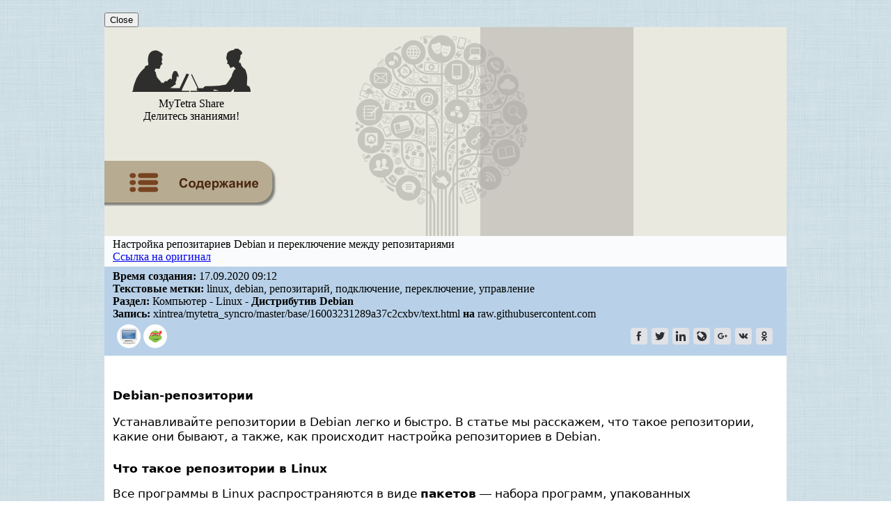

--- FILE ---
content_type: text/html; charset=UTF-8
request_url: https://webhamster.ru/mytetrashare/index/mtb0/1600323128w49rwx6b3e
body_size: 14802
content:
<!DOCTYPE html PUBLIC "-//W3C//DTD XHTML 1.0 Strict//EN" "http://www.w3.org/TR/xhtml1/DTD/xhtml1-strict.dtd">
<html>

<head>
<meta http-equiv="Content-Type" content="text/html; charset=utf-8" />
<meta http-equiv="pragma" content="no-cache" />
<meta http-equiv="cache-control" content="no-cache" />

<meta name='yandex-verification' content='791ca0c490de4ea4' />

<meta name="Keywords" content="linux,  debian,  репозитарий,  подключение,  переключение,  управление, Компьютер, Linux, Дистрибутив Debian"/>

<meta name="Description" content="Запись в разделе: Компьютер - Linux - Дистрибутив Debian. Тема: Настройка репозитариев Debian и переключение между репозитариями"/>

<link rel="icon" href="/favicon.svg">
<link rel="stylesheet" type="text/css" href="/css/mytetrashare.css"/>

<title>Настройка репозитариев Debian и переключение между репозитариями</title>

<!-- Google anl -->
<script type="text/javascript">
  var _gaq = _gaq || [];
  _gaq.push(['_setAccount', 'UA-18583535-1']);
  _gaq.push(['_trackPageview']);
  (function() {
    var ga = document.createElement('script'); ga.type = 'text/javascript'; ga.async = true;
    ga.src = ('https:' == document.location.protocol ? 'https://ssl' : 'http://www') + '.google-analytics.com/ga.js';
    var s = document.getElementsByTagName('script')[0]; s.parentNode.insertBefore(ga, s);
  })();
</script>

<!-- Google anl v.4 - Google tag (gtag.js) -->
<script async src="https://www.googletagmanager.com/gtag/js?id=G-JXQ9LHDP9W"></script>
<script>
  window.dataLayer = window.dataLayer || [];
  function gtag(){dataLayer.push(arguments);}
  gtag('js', new Date());

  gtag('config', 'G-JXQ9LHDP9W');
</script>

<!-- Добавлено 04.07.2024 так как при переезде на GA4 не собирается статистика -->
<!-- Google tag (gtag.js) -->
<script async src="https://www.googletagmanager.com/gtag/js?id=UA-18583535-1"></script>
<script>
  window.dataLayer = window.dataLayer || [];
  function gtag(){dataLayer.push(arguments);}
  gtag('js', new Date());

  gtag('config', 'UA-18583535-1');
</script>
<!-- РТБ Сцаппе основной код -->
<script async="async"
        src="//cdn-rtb.sape.ru/rtb-b/js/482/2/117482.js"
        type="text/javascript">
</script>

<script type="text/javascript">
/*
	Developed by Robert Nyman, http://www.robertnyman.com
	Code/licensing: http://code.google.com/p/getelementsbyclassname/
*/	
var getElementsByClassName = function (className, tag, elm){
	if (document.getElementsByClassName) {
		getElementsByClassName = function (className, tag, elm) {
			elm = elm || document;
			var elements = elm.getElementsByClassName(className),
				nodeName = (tag)? new RegExp("\\b" + tag + "\\b", "i") : null,
				returnElements = [],
				current;
			for(var i=0, il=elements.length; i<il; i+=1){
				current = elements[i];
				if(!nodeName || nodeName.test(current.nodeName)) {
					returnElements.push(current);
				}
			}
			return returnElements;
		};
	}
	else if (document.evaluate) {
		getElementsByClassName = function (className, tag, elm) {
			tag = tag || "*";
			elm = elm || document;
			var classes = className.split(" "),
				classesToCheck = "",
				xhtmlNamespace = "http://www.w3.org/1999/xhtml",
				namespaceResolver = (document.documentElement.namespaceURI === xhtmlNamespace)? xhtmlNamespace : null,
				returnElements = [],
				elements,
				node;
			for(var j=0, jl=classes.length; j<jl; j+=1){
				classesToCheck += "[contains(concat(' ', @class, ' '), ' " + classes[j] + " ')]";
			}
			try	{
				elements = document.evaluate(".//" + tag + classesToCheck, elm, namespaceResolver, 0, null);
			}
			catch (e) {
				elements = document.evaluate(".//" + tag + classesToCheck, elm, null, 0, null);
			}
			while ((node = elements.iterateNext())) {
				returnElements.push(node);
			}
			return returnElements;
		};
	}
	else {
		getElementsByClassName = function (className, tag, elm) {
			tag = tag || "*";
			elm = elm || document;
			var classes = className.split(" "),
				classesToCheck = [],
				elements = (tag === "*" && elm.all)? elm.all : elm.getElementsByTagName(tag),
				current,
				returnElements = [],
				match;
			for(var k=0, kl=classes.length; k<kl; k+=1){
				classesToCheck.push(new RegExp("(^|\\s)" + classes[k] + "(\\s|$)"));
			}
			for(var l=0, ll=elements.length; l<ll; l+=1){
				current = elements[l];
				match = false;
				for(var m=0, ml=classesToCheck.length; m<ml; m+=1){
					match = classesToCheck[m].test(current.className);
					if (!match) {
						break;
					}
				}
				if (match) {
					returnElements.push(current);
				}
			}
			return returnElements;
		};
	}
	return getElementsByClassName(className, tag, elm);
};


function replaceElementByHtml(ele, html){
    var newEle=ele.cloneNode(false);
    newEle.innerHTML=html;
    ele.parentNode.insertBefore(newEle, ele);
    ele.parentNode.removeChild(ele);
}

function decodeData(data)
{
  var key="MyTetraShare";
  
  data=window.atob(data);
  // alert("Data: "+data);
  
  var keySize=key.length;
  var dataSize=data.length;
  
  var output="";
  for(i=0; i<dataSize; i++)
    output+=String.fromCharCode( data.charCodeAt(i)^key.charCodeAt(i%keySize) );

  return output;
}


// Замена span-тега со ссылками на a-тег с атрибутом nofollow для контента записи
/*
function replaceHyperLink() 
{
  var elements=getElementsByClassName("hlight", "span", document.getElementById("recordContent"));

  for(var i=0; i<elements.length; i++)
  {
    var hlink=decodeData(elements[i].getAttribute("data"));
    // alert("Перелинковка страниц MyTetra: " +hlink); // Fake

    var innerText = elements[i].innerHTML;

    // Для ZeroClipboard
    // replaceElementByHtml(elements[i], '<a href="'+hlink+'">'+innerText+'</a>&nbsp;<span class="hlinkcopy" data-clipboard-text="'+hlink+'"><img src="//webhamster.ru/db/misc/mytetra_share/copy.png" alt="Copy URL" title="Copy URL" style="border: none;"/></span>');
    replaceElementByHtml(elements[i], '<a href="'+hlink+'" rel="nofollow">'+innerText+'</a>');
  }

  // Инициализация ZeroClipboard
  // ZeroClipboard.config( { swfPath: "//webhamster.ru/js/zeroclipboard/ZeroClipboard.swf" } );
  // var client = new ZeroClipboard( getElementsByClassName("hlinkcopy", "span", document.getElementById("recordContent")) ); 
}
*/


function replaceHyperLink() 
{
  var elements=getElementsByClassName("hlight", "span", document.getElementById("recordContent"));
  const popover = document.getElementById("popoverWindow");
  const popoverContent = document.getElementById("popoverContent");
  const closePopoverButton = document.getElementById("closePopover");

  const isMobile = /iPhone|iPad|iPod|Android/i.test(navigator.userAgent);

  // Встроенная функция включения окошка с URL
  function showPopover(element, x, y)
  {
    x = parseInt(x);
    y = parseInt(y);

    // Извлекаем значение атрибута 'data'
    const url = decodeData( element.getAttribute("data") );

    // Устанавливаем текст всплывающего окна
    popoverContent.innerHTML = '<a href="'+url+'" target="_blank" rel="noopener">'+url+'</a>'; // Было textContent

    // Перемещаемый блок
    popover.style.display = "block";

    // Показываем всплывающее окно рядом с местом клика/касания
    if (!isMobile)
    {
      // Для декстопа
      popover.style.left = x + "px";
      popover.style.top = y + "px";
    }
    else
    {
      // Используем transform для перемещения popover
      popover.style.transform = `translate(${x}px, ${y}px)`;
    }
  }

  // Проходимся по всем найденным элементам
  elements.forEach(function(element) {

    if (!isMobile) 
    {
      // На элемент навешивается функция обработки клика по этому элементу
      element.addEventListener("click", function(event)
      {
        let x = event.pageX;
        let y = event.pageY;
        showPopover(element, x, y);
      });
    }
    else
    {
      element.addEventListener("touchstart", function(event) 
      {
        if (event.touches.length > 0) 
        {
          touchHandled = true; // Устанавливаем флаг для предотвращения обработки click
          const touch = event.touches[0];

          // Смещение, чтобы область всплывающего окна не появилсь рядом с точкой нажатия
          // то есть чтобы сразу не возникло событие клика по тексту всплывающего окна
          shiftX = 0;
          shiftY = 95;

          showPopover(element, touch.pageX+shiftX, touch.pageY+shiftY);
        }
      });
    }

    // Обработчик события для кнопки "Close"
    closePopoverButton.addEventListener("click", function() {
        popover.style.display = "none";
    });

    // При клике на всплывающий URL всплывающее окошко должно закрываться
    popoverContent.addEventListener("click", function() {
        popover.style.display = "none";
    });


/*
    // Закрытие всплывающего окна при клике в любом месте основного документа
    // Не работает, так как клик на document перекрывает клик на element,
    // и вышнаписанный код просто не срабатвает, если добавить
    // данный код
    document.addEventListener("click", function(event) {
      alert("Click at document");
      if (!event.target.classList.contains("hlight")) {
        popover.style.display = "none";
      }
    });
*/

  });

}

document.addEventListener("DOMContentLoaded", function()
{
  replaceHyperLink();
});

</script>

</head>

<body style="margin: 0px; background-image: url('/db/misc/mytetra_share/background.png');">

<div align="center" style="margin: 0px; padding: 0px; width: 100%;">
<div align="left" style="margin: 0px; padding: 0px; width: 980px;">

<!-- Когда элемент popover находится в этом месте, появление окна срабатывает в мобильном браузере -->
<div id="popoverWindow" class="popover">
<span id="popoverContent"></span><br/>
<span><button id="closePopover">Close</button></span>
</div>

<!-- Правило "table-layout: fixed" должно задать таблице ширину, 
     которая есть у вышесттоящего элемента -->
<table width="100%" border="0" cellspacing="0" cellpadding="0" style="margin-left: 0px; table-layout: fixed">

 <!-- Заголовок -->
 <tr>
  <td>

   <table border="0" width="100%" cellspacing="0" cellpadding="0" style="border-spacing: 0px; 
                                                                         border-collapse: collapse; 
                                                                         background-image: url('/db/misc/mytetra_share/header_tree.png');
                                                                         background-color: #eae9e0;
                                                                         background-repeat: no-repeat;
                                                                         background-position: center center;
                                                                         ">
    <tr style="margin:0px; height: 136px;">

     <td style="margin:0px; width: 205px;">

      <!-- Логотип -->
      <a href="//webhamster.ru/site/page/index/articles/projectcode/267" style="text-decoration: none; color: black;">
      <table border="0" align="left" style="margin-left:0px; width: 100%;">
       <tr>
        <td style="margin:0px; text-align:center">      
          <img src="/db/misc/mytetra_share/header_man_woman_logo.png"/>
        </td>
       </tr>
       <tr> 
        <td style="margin:0px; text-align:center">      
         <div class="header-big-font">
          MyTetra Share
         </div>
         <div class="header-middle-font">
          Делитесь знаниями!
         </div>
        </td>
       </tr>
      </table>
     </a> 

     </td>

     <td rowspan="2" style="margin:0px;">
     </td>

     <td rowspan="2" width="220px" height="300px" style="background-color: rgba(173, 169, 165, 0.5); padding:0px; vertical-align: middle;">
      <!-- <div class="header-min-font" style="margin: 0px; text-align: left"> -->
       <div style="text-align: center;"><div style="display: inline-block;">

    <!-- РТБ Сцаппе 300x250 -->
<div id="SRTB_598878"></div>

</div></div>      <!-- </div> -->
     </td>

     <td rowspan="2" width="220px" height="300px"
         style="background-color: #eae9e0; padding:0px; vertical-align: middle;">
      <!-- <div class="header-min-font" style="margin: 0px; text-align: left"> -->
       <div style="text-align: center;"><div style="display: inline-block;">

<!-- Yandex.RTB R-A-259917-2 -->
<div id="yandex_rtb_R-A-259917-2"></div>
<script type="text/javascript">
    (function(w, d, n, s, t) {
        w[n] = w[n] || [];
        w[n].push(function() {
            Ya.Context.AdvManager.render({
                blockId: "R-A-259917-2",
                renderTo: "yandex_rtb_R-A-259917-2",
                async: true
            });
        });
        t = d.getElementsByTagName("script")[0];
        s = d.createElement("script");
        s.type = "text/javascript";
        s.src = "//an.yandex.ru/system/context.js";
        s.async = true;
        t.parentNode.insertBefore(s, t);
    })(this, this.document, "yandexContextAsyncCallbacks");
</script>

</div></div>      <!-- </div> -->
     </td>

    </tr>

    <!-- Кнопка "Оглавление" -->
    <tr style="height: 120px;">
      <td>
                    <a href="//webhamster.ru/mytetrashare/index/mtb0#1600323128w49rwx6b3e">
              <img src="/db/misc/mytetra_share/footer_list_of_contents.png">
             </a>
              </td>
    </tr>

   </table> 

  </td>
 </tr>

 <!-- Информация -->
 <tr>
  <td>
   <div width="100%">
    <!-- Наименование записи -->
<div width="100%" style="padding: 3px 12px 5px 12px; background-color: #FAFBFC">

  <!--
  <table width="100%" border="0px" style="border-collapse:collapse; padding:0px;">
   <tr>
    <td width="99%" valign="top">
     <div class="record-name-font">Настройка репозитариев Debian и переключение между репозитариями</div>
    </td>
   </tr>
  </table> 
  -->
  <div class="record-name-font">Настройка репозитариев Debian и переключение между репозитариями</div>

        <!-- URL -->
                  <div class="record-ctime-font">
            <a rel="nofollow" href="https://www.reg.ru/support/vps-servery/oblachnie-serveri-vps/ustanovka-programmnogo-obespechenija/debian-repozitorii">Ссылка на оригинал</a>
          </div>
        
</div>



<div width="100%" style="padding: 5px 12px 5px 12px; background-color: #b8d1e8" class="record-ctime-font">

		<!-- Дата -->
				 <div>
		  <b>Время создания:</b> 17.09.2020&nbsp;09:12		 </div>
		 
		<!-- Автор -->
		 		
		<!-- Текстовые метки -->
		 		 <div>
		  <b>Текстовые метки:</b> linux, debian, репозитарий, подключение, переключение, управление		 </div>
		 		
		<!-- Путь к ветке где лежит запись -->
				  <div>
		    <b>Раздел:</b> Компьютер - Linux - <b>Дистрибутив Debian</b>		  </div>
		
		<!-- Репозитарий -->
		 		 <div>
		  <b>Запись:</b> xintrea/mytetra_syncro/master/base/16003231289a37c2cxbv/text.html <b>на</b> raw.githubusercontent.com		 </div>
		 
		<!-- Иконки -->
				  <div>
		    	<table border="0px" width="100%">
		<tr>
			<td width="50%">


				<table border="0px">
					<tr>
  
      
      <td>
        <div style="width:34px;height:34px;display:block;border-radius:50%;background:rgb(255,255,255)">
  <img src="//raw.githubusercontent.com/xintrea/mytetra_syncro/master/icons/Gnome/color_gnome_2_chardevice.svg" style="width:24px;height:24px;margin:5px"/>
</div>
      </td>

      
      <td>
        <div style="width:34px;height:34px;display:block;border-radius:50%;background:rgb(255,255,255)">
  <img src="//raw.githubusercontent.com/xintrea/mytetra_syncro/master/icons/Cinema/color_cinema_Ninja Turtle.svg" style="width:24px;height:24px;margin:5px"/>
</div>
      </td>


					</tr>
				</table>


			</td>
							
			<td width="50%" align="right">
				<!-- uSocial -->
<script async src="https://usocial.pro/usocial/usocial.js?v=6.1.3.1" data-script="usocial" charset="utf-8"></script>
<div class="uSocial-Share" data-pid="32d173b612becdb5d5ac56693531b3f0" data-type="share" data-options="round-rect,style3,default,absolute,horizontal,size24,eachCounter0,counter0,nomobile" data-social="fb,twi,lin,lj,gPlus,vk,ok"></div>
<!-- /uSocial -->
			</td>		

		</tr>
	</table>


		  </div>
		
</div>
   </div>
  </td>
 </tr>

 <!-- Место под заголовком записи (обычно используется для рекламы) -->
 <tr>
  <td align="center">
   <div width="100%" style="padding: 0px; background-color: #b7aba2">
   </div>
  </td>
 </tr>

 <!-- Средняя область -->
 <tr>
  <td style="padding: 10px 12px 10px 12px; background-color: #FFFFFF">
   <div class="noteText">
    
<div id="recordContent"><head><meta name="qrichtext" content="1" /><meta http-equiv="Content-Type" content="text/html; charset=UTF-8" /></head><div style=" font-family:'DejaVu Sans'; font-size:14pt; font-weight:400; font-style:normal;">
<h1 style=" margin-top:18px; margin-bottom:12px; margin-left:0px; margin-right:0px; -qt-block-indent:0; text-indent:0px;"><a name="start"></a><span style=" font-family:'Sans'; font-size:13pt; font-weight:600;">D</span><span style=" font-family:'Sans'; font-size:13pt; font-weight:600;">ebian-репозитории</span></h1>
<p style=" margin-top:12px; margin-bottom:12px; margin-left:0px; margin-right:0px; -qt-block-indent:0; text-indent:0px;"><span style=" font-family:'Sans'; font-size:13pt;">Устанавливайте репозитории в Debian легко и быстро. В статье мы расскажем, что такое репозитории, какие они бывают, а также, как происходит настройка репозиториев в Debian.</span></p>
<h2 style=" margin-top:16px; margin-bottom:12px; margin-left:0px; margin-right:0px; -qt-block-indent:0; text-indent:0px;"><a name="0"></a><span style=" font-family:'Sans'; font-size:13pt; font-weight:600;">Ч</span><span style=" font-family:'Sans'; font-size:13pt; font-weight:600;">то такое репозитории в Linux</span></h2>
<p style=" margin-top:12px; margin-bottom:12px; margin-left:0px; margin-right:0px; -qt-block-indent:0; text-indent:0px;"><span style=" font-family:'Sans'; font-size:13pt;">Все программы в Linux распространяются в виде </span><span style=" font-family:'Sans'; font-size:13pt; font-weight:600;">пакетов</span><span style=" font-family:'Sans'; font-size:13pt;"> ― набора программ, упакованных в специальный формат. Пакеты можно скачать из репозиториев. </span><span style=" font-family:'Sans'; font-size:13pt; font-weight:600;">Репозитории</span><span style=" font-family:'Sans'; font-size:13pt;"> ― это хранилища в Интернете, в которых находятся файлы пакетов приложений Linux. Практически у каждого дистрибутива Linux есть свой репозиторий, который содержит проверенные и стабильные версии программ.</span></p>
<p style=" margin-top:12px; margin-bottom:12px; margin-left:0px; margin-right:0px; -qt-block-indent:0; text-indent:0px;"><span style=" font-family:'Sans'; font-size:13pt;">Пакеты можно установить на Linux одним из двух способов: через инструменты с графическим интерфейсом (</span><span style=" font-family:'Sans'; font-size:13pt; font-weight:600;">менеджеры файлов</span><span style=" font-family:'Sans'; font-size:13pt;">) или через командную строку (</span><span style=" font-family:'Sans'; font-size:13pt; font-weight:600;">терминал</span><span style=" font-family:'Sans'; font-size:13pt;">). Подключение репозиториев в Debian происходит через терминал. С его помощью вы вводите команду — обращаетесь к репозиторию, и программа устанавливается.</span></p>
<p style=" margin-top:12px; margin-bottom:12px; margin-left:0px; margin-right:0px; -qt-block-indent:0; text-indent:0px;"><span style=" font-family:'Sans'; font-size:13pt;">Для работы с программным обеспечением на Debian надо знать псевдонимы версий Debian, официальные репозитории, а также виды веток программных пакетов. Сначала рассмотрим основные репозитории и разделы в Debian.</span></p>
<h2 style=" margin-top:16px; margin-bottom:12px; margin-left:0px; margin-right:0px; -qt-block-indent:0; text-indent:0px;"><a name="1"></a><span style=" font-family:'Sans'; font-size:13pt; font-weight:600;">Т</span><span style=" font-family:'Sans'; font-size:13pt; font-weight:600;">ипы официальных репозиториев в Debian</span></h2>
<p style=" margin-top:12px; margin-bottom:12px; margin-left:0px; margin-right:0px; -qt-block-indent:0; text-indent:0px;"><span style=" font-family:'Sans'; font-size:13pt;">Существует официальный список репозиториев Дебиан. Расскажем про каждый из них подробнее.</span></p>
<p style="-qt-paragraph-type:empty; margin-top:0px; margin-bottom:0px; margin-left:0px; margin-right:0px; -qt-block-indent:0; text-indent:0px; font-family:'Sans'; font-size:10pt;"><br /></p>
<p style="-qt-paragraph-type:empty; margin-top:0px; margin-bottom:0px; margin-left:0px; margin-right:0px; -qt-block-indent:0; text-indent:0px;"><br /></p>
<p align="center" style=" margin-top:0px; margin-bottom:0px; margin-left:0px; margin-right:0px; -qt-block-indent:0; text-indent:0px;"><img src="https://raw.githubusercontent.com/xintrea/mytetra_syncro/master/base/16003231289a37c2cxbv/image16003230784ge67jpxx4.png" /><span style=" font-family:'Sans'; font-size:13pt;"> </span></p>
<p style="-qt-paragraph-type:empty; margin-top:0px; margin-bottom:0px; margin-left:0px; margin-right:0px; -qt-block-indent:0; text-indent:0px;"><br /></p>
<p style="-qt-paragraph-type:empty; margin-top:0px; margin-bottom:0px; margin-left:0px; margin-right:0px; -qt-block-indent:0; text-indent:0px;"><br /></p>
<p style=" margin-top:0px; margin-bottom:0px; margin-left:0px; margin-right:0px; -qt-block-indent:0; text-indent:0px;"><span style=" font-weight:600;">Stable</span></p>
<p style=" margin-top:12px; margin-bottom:12px; margin-left:0px; margin-right:0px; -qt-block-indent:0; text-indent:0px;"><span style=" font-family:'Sans'; font-size:13pt;">В этом репозитории находятся самые актуальные и стабильные версии программ, именно их рекомендуется использовать. Программы, которые оказались в этом репозитории, прошли много проверок и доработок, чтобы стать надежным ПО. Часто в этом репозитории публикуют не самые свежие версии, зато самые надежные. Он формируется из ветки Testing после тщательной доработки.</span></p>
<p style=" margin-top:12px; margin-bottom:12px; margin-left:0px; margin-right:0px; -qt-block-indent:0; text-indent:0px;"><span style=" font-weight:600;">Testing</span></p>
<p style=" margin-top:12px; margin-bottom:12px; margin-left:0px; margin-right:0px; -qt-block-indent:0; text-indent:0px;"><span style=" font-family:'Sans'; font-size:13pt;">В репозитории Testing находятся разработанные программы, которые ещё не прошли много тестов, чтобы перейти в ветку Stable. Пакеты в Testing попадают из репозитория Unstable. Использовать программы из репозитория Testing следует, только чтобы ознакомиться с возможностями нового релиза программы, так как они могут иметь ошибки при использовании.</span></p>
<p style=" margin-top:0px; margin-bottom:0px; margin-left:0px; margin-right:0px; -qt-block-indent:0; text-indent:0px;"><span style=" font-weight:600;">Unstable (sid)</span></p>
<p style=" margin-top:12px; margin-bottom:12px; margin-left:0px; margin-right:0px; -qt-block-indent:0; text-indent:0px;"><span style=" font-family:'Sans'; font-size:13pt;">Sid ― это репозиторий с самым свежим программным обеспечением. Если в репозитории Testing ошибок может совсем не быть, так как до этого программа уже прошла большой путь проверок, то здесь ПО только начало свой путь. Использовать программы из этого репозитория не рекомендуется. Также Unstable может нарушить зависимости пакетов, так что потом вернуться на Stable будет трудно.</span></p>
<p style=" margin-top:0px; margin-bottom:0px; margin-left:0px; margin-right:0px; -qt-block-indent:0; text-indent:0px;"><span style=" font-weight:600;">Oldstable</span></p>
<p style=" margin-top:12px; margin-bottom:12px; margin-left:0px; margin-right:0px; -qt-block-indent:0; text-indent:0px;"><span style=" font-family:'Sans'; font-size:13pt;">Oldstable — кодовое имя предыдущего Stable репозитория. При публикации новой версии Stable, предыдущая переходит в ветку Oldstable. Для этого репозитория ещё продолжают выпускаться обновления безопасности.</span></p>
<p style=" margin-top:0px; margin-bottom:0px; margin-left:0px; margin-right:0px; -qt-block-indent:0; text-indent:0px;"><span style=" font-weight:600;">Experimental</span></p>
<p style=" margin-top:12px; margin-bottom:12px; margin-left:0px; margin-right:0px; -qt-block-indent:0; text-indent:0px;"><span style=" font-family:'Sans'; font-size:13pt;">Experimental репозиторий содержит пакеты и утилиты, которые только разрабатываются и находятся в состоянии начальной версии. Он предназначен для разработчиков и тестировщиков.</span></p>
<p style=" margin-top:0px; margin-bottom:0px; margin-left:0px; margin-right:0px; -qt-block-indent:0; text-indent:0px;"><span style=" font-weight:600;">Backports</span></p>
<p style=" margin-top:12px; margin-bottom:12px; margin-left:0px; margin-right:0px; -qt-block-indent:0; text-indent:0px;"><span style=" font-family:'Sans'; font-size:13pt;">Backports ― компромисс между Stable-веткой и набором программ Testing. Он содержит преимущественно пакеты из Testing и немного из Unstable. Пакеты из Backports, где это возможно, устанавливаются без новых библиотек. Это сделано для того, чтобы при необходимости можно было вернуться на Stable. Если вам нужно ПО из веток Testing и Unstable, то лучше использовать этот репозиторий.</span></p>
<p style=" margin-top:12px; margin-bottom:12px; margin-left:0px; margin-right:0px; -qt-block-indent:0; text-indent:0px;"><span style=" font-family:'Sans'; font-size:13pt;">В Debian каждый репозиторий состоит из нескольких веток (разделов):</span></p>
<ul style="margin-top: 0px; margin-bottom: 0px; margin-left: 0px; margin-right: 0px; -qt-list-indent: 1;"><li style=" font-family:'Sans'; font-size:13pt;" style=" margin-top:12px; margin-bottom:0px; margin-left:0px; margin-right:0px; -qt-block-indent:0; text-indent:0px;"><span style=" font-weight:600;">main</span> ― эта ветка включается в каждый дистрибутив. Она подчиняется принципам свободного программного обеспечения. Ветка не зависит от других пакетов, которые не входят в раздел «main»;</li>
<li style=" font-family:'Sans'; font-size:13pt;" style=" margin-top:0px; margin-bottom:0px; margin-left:0px; margin-right:0px; -qt-block-indent:0; text-indent:0px;"><span style=" font-weight:600;">contrib</span> ― эта ветка подчиняется принципам свободного программного обеспечения и зависит только от пакетов, которые не входят в раздел «main». Может понадобиться прошивка ROM или ПО, которое имеет собственника, например Java от Oracle;</li>
<li style=" font-family:'Sans'; font-size:13pt;" style=" margin-top:0px; margin-bottom:12px; margin-left:0px; margin-right:0px; -qt-block-indent:0; text-indent:0px;"><span style=" font-weight:600;">non-free</span> ― содержит пакеты, которые противоречат принципам свободного программного обеспечения или имеют патенты и другие юридические ограничения.</li></ul>
<p style=" margin-top:12px; margin-bottom:12px; margin-left:0px; margin-right:0px; -qt-block-indent:0; text-indent:0px;"><span style=" font-family:'Sans'; font-size:13pt;">Пакеты в каждой из веток (main, contrib и non-free) полностью готовы к работе с дистрибутивом Debian. Также для добавления репозитория вам понадобятся названия псевдонимов версий Debian.</span></p>
<h2 style=" margin-top:16px; margin-bottom:12px; margin-left:0px; margin-right:0px; -qt-block-indent:0; text-indent:0px;"><a name="2"></a><span style=" font-family:'Sans'; font-size:13pt; font-weight:600;">П</span><span style=" font-family:'Sans'; font-size:13pt; font-weight:600;">севдонимы версий Debian</span></h2>
<p style=" margin-top:12px; margin-bottom:12px; margin-left:0px; margin-right:0px; -qt-block-indent:0; text-indent:0px;"><span style=" font-family:'Sans'; font-size:13pt;">Все версии (релизы) Debian имеют псевдонимы. Каждая версия названа в честь одного из героев мультфильма «История игрушек»:</span></p>
<ul style="margin-top: 0px; margin-bottom: 0px; margin-left: 0px; margin-right: 0px; -qt-list-indent: 1;"><li style=" font-family:'Sans'; font-size:13pt;" style=" margin-top:12px; margin-bottom:0px; margin-left:0px; margin-right:0px; -qt-block-indent:0; text-indent:0px;">Debian 7 ― Wheezy,</li>
<li style=" font-family:'Sans'; font-size:13pt;" style=" margin-top:0px; margin-bottom:0px; margin-left:0px; margin-right:0px; -qt-block-indent:0; text-indent:0px;">Debian 8 ― Jessie,</li>
<li style=" font-family:'Sans'; font-size:13pt;" style=" margin-top:0px; margin-bottom:0px; margin-left:0px; margin-right:0px; -qt-block-indent:0; text-indent:0px;">Debian 9 ― Stretch,</li>
<li style=" font-family:'Sans'; font-size:13pt;" style=" margin-top:0px; margin-bottom:0px; margin-left:0px; margin-right:0px; -qt-block-indent:0; text-indent:0px;">Debian 10 ― Buster,</li>
<li style=" font-family:'Sans'; font-size:13pt;" style=" margin-top:0px; margin-bottom:12px; margin-left:0px; margin-right:0px; -qt-block-indent:0; text-indent:0px;">Debian 11 ― Bullseye.</li></ul>
<p style=" margin-top:12px; margin-bottom:12px; margin-left:0px; margin-right:0px; -qt-block-indent:0; text-indent:0px;"><span style=" font-family:'Sans'; font-size:13pt;">Знание релизов понадобится при добавлении репозитория.</span></p>
<h2 style=" margin-top:16px; margin-bottom:12px; margin-left:0px; margin-right:0px; -qt-block-indent:0; text-indent:0px;"><a name="3"></a><span style=" font-family:'Sans'; font-size:13pt; font-weight:600;">К</span><span style=" font-family:'Sans'; font-size:13pt; font-weight:600;">ак добавить официальный репозиторий в Debian</span></h2>
<p style=" margin-top:12px; margin-bottom:12px; margin-left:0px; margin-right:0px; -qt-block-indent:0; text-indent:0px;"><span style=" font-family:'Sans'; font-size:13pt;">Операционная система хранит адреса всех репозиториев в специальном файле </span><span style=" font-family:'Sans'; font-size:13pt; font-weight:600;">sources.list</span><span style=" font-family:'Sans'; font-size:13pt;">, который расположен в каталоге </span><span style=" font-family:'Sans'; font-size:13pt; font-weight:600;">/etc/apt</span><span style=" font-family:'Sans'; font-size:13pt;">. Чтобы подключить репозиторий, нужно добавить в sources.list адрес web-сервера репозитория.</span></p>
<p style=" margin-top:12px; margin-bottom:12px; margin-left:0px; margin-right:0px; -qt-block-indent:0; text-indent:0px;"><span style=" font-family:'Sans'; font-size:13pt;">Как подключить репозиторий Debian: </span></p>
<p style=" margin-top:0px; margin-bottom:0px; margin-left:0px; margin-right:0px; -qt-block-indent:0; text-indent:0px;"><span style=" font-family:'Sans'; font-size:13pt;">1. Откройте терминал сочетанием клавиш </span><span style=" font-family:'Sans'; font-size:13pt; font-weight:600;">Ctrl+Alt+T</span><span style=" font-family:'Sans'; font-size:13pt;">. </span></p>
<p style="-qt-paragraph-type:empty; margin-top:0px; margin-bottom:0px; margin-left:0px; margin-right:0px; -qt-block-indent:0; text-indent:0px; font-family:'Sans'; font-size:10pt;"><br /></p>
<p style=" margin-top:0px; margin-bottom:0px; margin-left:0px; margin-right:0px; -qt-block-indent:0; text-indent:0px;"><span style=" font-family:'Sans'; font-size:13pt;">2. Отредактируйте файл </span><span style=" font-family:'Sans'; font-size:13pt; font-weight:600;">/etc/apt/sources.list</span><span style=" font-family:'Sans'; font-size:13pt;">. Введите в терминал:</span></p>
<p style="-qt-paragraph-type:empty; margin-top:0px; margin-bottom:0px; margin-left:0px; margin-right:0px; -qt-block-indent:0; text-indent:0px; font-family:'Sans'; font-size:10pt;"><br /></p>
<p style="-qt-paragraph-type:empty; margin-top:0px; margin-bottom:0px; margin-left:0px; margin-right:0px; -qt-block-indent:0; text-indent:0px; font-family:'Sans'; font-size:10pt;"><br /></p>
<p style=" margin-top:0px; margin-bottom:0px; margin-left:20px; margin-right:0px; -qt-block-indent:0; text-indent:0px;"><span style=" font-family:monospace; color:#6a1009;">sudo nano /etc/apt/sources.list</span></p>
<p style="-qt-paragraph-type:empty; margin-top:0px; margin-bottom:0px; margin-left:0px; margin-right:0px; -qt-block-indent:0; text-indent:0px; font-family:'monospace'; font-size:10pt;"><br /></p>
<p style="-qt-paragraph-type:empty; margin-top:0px; margin-bottom:0px; margin-left:0px; margin-right:0px; -qt-block-indent:0; text-indent:0px;"><br /></p>
<p align="center" style=" margin-top:0px; margin-bottom:0px; margin-left:0px; margin-right:0px; -qt-block-indent:0; text-indent:0px;"><img src="https://raw.githubusercontent.com/xintrea/mytetra_syncro/master/base/16003231289a37c2cxbv/image1600323310e7fxy2i61r.png" /><span style=" font-family:'Sans'; font-size:13pt;"> </span></p>
<p style="-qt-paragraph-type:empty; margin-top:0px; margin-bottom:0px; margin-left:0px; margin-right:0px; -qt-block-indent:0; text-indent:0px; font-family:'Sans'; font-size:10pt;"><br /></p>
<p style="-qt-paragraph-type:empty; margin-top:0px; margin-bottom:0px; margin-left:0px; margin-right:0px; -qt-block-indent:0; text-indent:0px;"><br /></p>
<p style=" margin-top:0px; margin-bottom:0px; margin-left:0px; margin-right:0px; -qt-block-indent:0; text-indent:0px;"><span style=" font-family:'Sans'; font-size:13pt;">3. В конец файла вставьте команду с адресом репозитория:</span></p>
<p style="-qt-paragraph-type:empty; margin-top:0px; margin-bottom:0px; margin-left:0px; margin-right:0px; -qt-block-indent:0; text-indent:0px; font-family:'Sans'; font-size:10pt;"><br /></p>
<p style="-qt-paragraph-type:empty; margin-top:0px; margin-bottom:0px; margin-left:0px; margin-right:0px; -qt-block-indent:0; text-indent:0px; font-family:'Sans'; font-size:10pt;"><br /></p>
<p align="center" style=" margin-top:0px; margin-bottom:0px; margin-left:0px; margin-right:0px; -qt-block-indent:0; text-indent:0px;"><img src="https://raw.githubusercontent.com/xintrea/mytetra_syncro/master/base/16003231289a37c2cxbv/image1600323078w5jxo56lt1.png" width="555" height="65" /></p>
<p style="-qt-paragraph-type:empty; margin-top:0px; margin-bottom:0px; margin-left:0px; margin-right:0px; -qt-block-indent:0; text-indent:0px;"><br /></p>
<p style="-qt-paragraph-type:empty; margin-top:0px; margin-bottom:0px; margin-left:0px; margin-right:0px; -qt-block-indent:0; text-indent:0px;"><br /></p>
<p style=" margin-top:0px; margin-bottom:0px; margin-left:0px; margin-right:0px; -qt-block-indent:0; text-indent:0px;"><span style=" font-family:'Sans'; font-size:13pt;">Где:</span></p>
<ul style="margin-top: 0px; margin-bottom: 0px; margin-left: 0px; margin-right: 0px; -qt-list-indent: 1;"><li style=" font-family:'Sans'; font-size:13pt;" style=" margin-top:12px; margin-bottom:0px; margin-left:0px; margin-right:0px; -qt-block-indent:0; text-indent:0px;"><span style=" font-weight:600;">deb</span> ― указывает на то, что это пакет Debian;</li>
<li style=" font-family:'Sans'; font-size:13pt;" style=" margin-top:0px; margin-bottom:0px; margin-left:0px; margin-right:0px; -qt-block-indent:0; text-indent:0px;"><span style=" font-weight:600;">ссылка</span> на репозиторий пакетов Debian (выглядит, как обычный URL-адрес сайта). На сайте Debian есть <span class="hlight" data="JQ0gFQdITnwfFgVLKRw2DBUcTzwaBl0IJAsmCgZdDTobFQ=="><span style="  color:#0000ff;">ссылки на зеркала</span></span> , а также <span class="hlight" data="JQ0gFQdITnwfFgVLKRw2DBUcTzwaBl0BJAogFx0QTiMJAhkEKhwn"><span style="  color:#0000ff;">список сгруппированных пакетов</span></span> , по категориям Stable, Testing, Unstable;</li>
<li style=" font-family:'Sans'; font-size:13pt;" style=" margin-top:0px; margin-bottom:0px; margin-left:0px; margin-right:0px; -qt-block-indent:0; text-indent:0px;"><span style=" font-weight:600;">название</span> версии Debian ― <span style=" font-family:'Sans Serif';">кодовое имя дистрибутива, псевдоним</span> (например, Buster ― Debian 10, Stretch ― Debian 9, Jessie ― Debian 8, и т.д);</li>
<li style=" font-family:'Sans'; font-size:13pt;" style=" margin-top:0px; margin-bottom:12px; margin-left:0px; margin-right:0px; -qt-block-indent:0; text-indent:0px;"><span style=" font-weight:600;">main</span> ― компонент, который указывает на полностью свободное программное обеспечение. Также можно указать компоненты contrib и non-free.</li></ul>
<p style="-qt-paragraph-type:empty; margin-top:0px; margin-bottom:0px; margin-left:0px; margin-right:0px; -qt-block-indent:0; text-indent:0px;"><br /></p>
<p style=" margin-top:0px; margin-bottom:0px; margin-left:0px; margin-right:0px; -qt-block-indent:0; text-indent:0px;"><span style=" font-family:'Sans'; font-size:13pt;">Пример. Чтобы скачать программу </span><span style=" font-family:'Sans'; font-size:13pt; font-weight:600;">MariaDB</span><span style=" font-family:'Sans'; font-size:13pt;"> для Debian 10, надо ввести:</span></p>
<p style="-qt-paragraph-type:empty; margin-top:0px; margin-bottom:0px; margin-left:0px; margin-right:0px; -qt-block-indent:0; text-indent:0px;"><br /></p>
<p style=" margin-top:0px; margin-bottom:0px; margin-left:20px; margin-right:0px; -qt-block-indent:0; text-indent:0px;"><span style=" font-family:monospace; color:#6a1009;">deb https://packages.debian.org/buster/libc6 buster main</span></p>
<p style="-qt-paragraph-type:empty; margin-top:0px; margin-bottom:0px; margin-left:0px; margin-right:0px; -qt-block-indent:0; text-indent:0px;"><br /></p>
<p style=" margin-top:0px; margin-bottom:0px; margin-left:0px; margin-right:0px; -qt-block-indent:0; text-indent:0px;"><span style=" font-family:'Sans'; font-size:13pt;">4. Сохраните и закройте файл сочетанием клавиш </span><span style=" font-family:'Sans'; font-size:13pt; font-weight:600;">Ctrl+O</span><span style=" font-family:'Sans'; font-size:13pt;"> и </span><span style=" font-family:'Sans'; font-size:13pt; font-weight:600;">Ctrl+X</span><span style=" font-family:'Sans'; font-size:13pt;"> </span></p>
<p style="-qt-paragraph-type:empty; margin-top:0px; margin-bottom:0px; margin-left:0px; margin-right:0px; -qt-block-indent:0; text-indent:0px;"><br /></p>
<p style=" margin-top:0px; margin-bottom:0px; margin-left:0px; margin-right:0px; -qt-block-indent:0; text-indent:0px;"><span style=" font-family:'Sans'; font-size:13pt;">5. Обновите пакеты:</span></p>
<p style="-qt-paragraph-type:empty; margin-top:0px; margin-bottom:0px; margin-left:0px; margin-right:0px; -qt-block-indent:0; text-indent:0px;"><br /></p>
<p style=" margin-top:0px; margin-bottom:0px; margin-left:20px; margin-right:0px; -qt-block-indent:0; text-indent:0px;"><span style=" font-family:monospace; color:#6a1009;">sudo apt-get update</span></p>
<p style="-qt-paragraph-type:empty; margin-top:0px; margin-bottom:0px; margin-left:0px; margin-right:0px; -qt-block-indent:0; text-indent:0px;"><br /></p>
<p style=" margin-top:0px; margin-bottom:0px; margin-left:0px; margin-right:0px; -qt-block-indent:0; text-indent:0px;"><span style=" font-family:'Sans'; font-size:13pt;">Готово, установка репозиториев в Debian прошла успешно.</span></p>
<h2 style=" margin-top:16px; margin-bottom:12px; margin-left:0px; margin-right:0px; -qt-block-indent:0; text-indent:0px;"><a name="4"></a><span style=" font-family:'Sans'; font-size:13pt; font-weight:600;">К</span><span style=" font-family:'Sans'; font-size:13pt; font-weight:600;">ак удалить репозиторий в Debian</span></h2>
<p style=" margin-top:12px; margin-bottom:12px; margin-left:0px; margin-right:0px; -qt-block-indent:0; text-indent:0px;"><span style=" font-family:'Sans'; font-size:13pt;">Удаление репозиториев в Debian можно провести двумя способами.</span></p>
<h3 style=" margin-top:14px; margin-bottom:12px; margin-left:0px; margin-right:0px; -qt-block-indent:0; text-indent:0px;"><span style=" font-family:'Sans'; font-size:13pt; font-weight:600;">Способ 1. Удаление строки </span></h3>
<p style=" margin-top:0px; margin-bottom:0px; margin-left:0px; margin-right:0px; -qt-block-indent:0; text-indent:0px;"><span style=" font-family:'Sans'; font-size:13pt;">1. Откройте терминал сочетанием клавиш </span><span style=" font-family:'Sans'; font-size:13pt; font-weight:600;">Ctrl+Alt+T</span><span style=" font-family:'Sans'; font-size:13pt;">. </span></p>
<p style=" margin-top:0px; margin-bottom:0px; margin-left:0px; margin-right:0px; -qt-block-indent:0; text-indent:0px;"><span style=" font-family:'Sans'; font-size:13pt;">2. Откройте файл </span><span style=" font-family:'Sans'; font-size:13pt; font-weight:600;">/etc/apt/sources.list</span><span style=" font-family:'Sans'; font-size:13pt;">. Введите в терминал:</span></p>
<p style="-qt-paragraph-type:empty; margin-top:0px; margin-bottom:0px; margin-left:0px; margin-right:0px; -qt-block-indent:0; text-indent:0px; font-family:'Sans'; font-size:10pt;"><br /></p>
<p style="-qt-paragraph-type:empty; margin-top:0px; margin-bottom:0px; margin-left:0px; margin-right:0px; -qt-block-indent:0; text-indent:0px; font-family:'Sans'; font-size:10pt;"><br /></p>
<p style=" margin-top:0px; margin-bottom:0px; margin-left:20px; margin-right:0px; -qt-block-indent:0; text-indent:0px;"><span style=" font-family:monospace; color:#6a1009;">sudo nano /etc/apt/sources.list</span></p>
<p style="-qt-paragraph-type:empty; margin-top:0px; margin-bottom:0px; margin-left:0px; margin-right:0px; -qt-block-indent:0; text-indent:0px; font-family:'Sans'; font-size:10pt;"><br /></p>
<p style="-qt-paragraph-type:empty; margin-top:0px; margin-bottom:0px; margin-left:0px; margin-right:0px; -qt-block-indent:0; text-indent:0px; font-family:'Sans'; font-size:10pt;"><br /></p>
<p style=" margin-top:0px; margin-bottom:0px; margin-left:0px; margin-right:0px; -qt-block-indent:0; text-indent:0px;"><span style=" font-family:'Sans'; font-size:13pt;">3. Найдите запись с репозиторием и удалите её:</span></p>
<p style="-qt-paragraph-type:empty; margin-top:0px; margin-bottom:0px; margin-left:0px; margin-right:0px; -qt-block-indent:0; text-indent:0px;"><br /></p>
<p style="-qt-paragraph-type:empty; margin-top:0px; margin-bottom:0px; margin-left:0px; margin-right:0px; -qt-block-indent:0; text-indent:0px;"><br /></p>
<p align="center" style=" margin-top:0px; margin-bottom:0px; margin-left:0px; margin-right:0px; -qt-block-indent:0; text-indent:0px;"><img src="https://raw.githubusercontent.com/xintrea/mytetra_syncro/master/base/16003231289a37c2cxbv/image160032355805uidpd305.png" /></p>
<p style="-qt-paragraph-type:empty; margin-top:0px; margin-bottom:0px; margin-left:0px; margin-right:0px; -qt-block-indent:0; text-indent:0px;"><br /></p>
<p style="-qt-paragraph-type:empty; margin-top:0px; margin-bottom:0px; margin-left:0px; margin-right:0px; -qt-block-indent:0; text-indent:0px;"><br /></p>
<p style=" margin-top:12px; margin-bottom:12px; margin-left:0px; margin-right:0px; -qt-block-indent:0; text-indent:0px;"><span style=" font-family:'Sans'; font-size:13pt; font-weight:600;">Способ 2. Комментирование строки </span></p>
<p style=" margin-top:0px; margin-bottom:0px; margin-left:0px; margin-right:0px; -qt-block-indent:0; text-indent:0px;"><span style=" font-family:'Sans'; font-size:13pt;">1. Откройте терминал сочетанием клавиш </span><span style=" font-family:'Sans'; font-size:13pt; font-weight:600;">Ctrl+Alt+T</span><span style=" font-family:'Sans'; font-size:13pt;">. </span></p>
<p style=" margin-top:0px; margin-bottom:0px; margin-left:0px; margin-right:0px; -qt-block-indent:0; text-indent:0px;"><span style=" font-family:'Sans'; font-size:13pt;">2. Откройте файл </span><span style=" font-family:'Sans'; font-size:13pt; font-weight:600;">/etc/apt/sources.list</span><span style=" font-family:'Sans'; font-size:13pt;">. Введите в терминал:</span></p>
<p style="-qt-paragraph-type:empty; margin-top:0px; margin-bottom:0px; margin-left:0px; margin-right:0px; -qt-block-indent:0; text-indent:0px; font-family:'Sans'; font-size:10pt;"><br /></p>
<p style="-qt-paragraph-type:empty; margin-top:0px; margin-bottom:0px; margin-left:0px; margin-right:0px; -qt-block-indent:0; text-indent:0px; font-family:'Sans'; font-size:10pt;"><br /></p>
<p style=" margin-top:0px; margin-bottom:0px; margin-left:20px; margin-right:0px; -qt-block-indent:0; text-indent:0px;"><span style=" font-family:monospace; color:#6a1009;">sudo nano /etc/apt/sources.list</span></p>
<p style="-qt-paragraph-type:empty; margin-top:0px; margin-bottom:0px; margin-left:0px; margin-right:0px; -qt-block-indent:0; text-indent:0px; font-family:'Sans'; font-size:10pt;"><br /></p>
<p style="-qt-paragraph-type:empty; margin-top:0px; margin-bottom:0px; margin-left:0px; margin-right:0px; -qt-block-indent:0; text-indent:0px; font-family:'Sans'; font-size:10pt;"><br /></p>
<p style=" margin-top:0px; margin-bottom:0px; margin-left:0px; margin-right:0px; -qt-block-indent:0; text-indent:0px;"><span style=" font-family:'Sans'; font-size:13pt;">3. Найдите запись с репозиторием и закомментируйте строку </span><span style=" font-family:'Sans'; font-size:13pt; font-weight:600;">символом #</span><span style=" font-family:'Sans'; font-size:13pt;"> в начале строки:</span></p>
<p style="-qt-paragraph-type:empty; margin-top:0px; margin-bottom:0px; margin-left:0px; margin-right:0px; -qt-block-indent:0; text-indent:0px;"><br /></p>
<p style="-qt-paragraph-type:empty; margin-top:0px; margin-bottom:0px; margin-left:0px; margin-right:0px; -qt-block-indent:0; text-indent:0px;"><br /></p>
<p align="center" style=" margin-top:0px; margin-bottom:0px; margin-left:0px; margin-right:0px; -qt-block-indent:0; text-indent:0px;"><img src="https://raw.githubusercontent.com/xintrea/mytetra_syncro/master/base/16003231289a37c2cxbv/image1600323668k6qkp8epud.png" /></p>
<p style="-qt-paragraph-type:empty; margin-top:0px; margin-bottom:0px; margin-left:0px; margin-right:0px; -qt-block-indent:0; text-indent:0px;"><br /></p>
<p style="-qt-paragraph-type:empty; margin-top:0px; margin-bottom:0px; margin-left:0px; margin-right:0px; -qt-block-indent:0; text-indent:0px;"><br /></p>
<p style=" margin-top:0px; margin-bottom:0px; margin-left:0px; margin-right:0px; -qt-block-indent:0; text-indent:0px;"><span style=" font-family:'Sans'; font-size:13pt;">Готово, вы удалили репозиторий в Debian.</span></p>
<p style="-qt-paragraph-type:empty; margin-top:0px; margin-bottom:0px; margin-left:0px; margin-right:0px; -qt-block-indent:0; text-indent:0px; font-family:'Sans'; font-size:10pt;"><br /></p></div></div>   </div>
  </td>
 </tr>

 
  <!-- Область с навигацией по записям того же уровня -->
 <tr>
  <td style="padding: 10px 12px 10px 12px; background-color: #F0F0F0">
    
<div>
 <b>Так же в этом разделе:</b>
 <ul>
 <li class="tree-note-title"><a name="" href="//webhamster.ru/mytetrashare/index/mtb0/1031">Интернет-ресурсы Debian</a></li><li class="tree-note-title"><a name="" href="//webhamster.ru/mytetrashare/index/mtb0/1661494435daiuq3ca49">Наименование версий дистрибутивов Debian Linux</a></li><li class="tree-note-title"><a name="" href="//webhamster.ru/mytetrashare/index/mtb0/1586">Какие бывают дистрибутивы Debian на 2010 год</a></li><li class="tree-note-title"><a name="" href="//webhamster.ru/mytetrashare/index/mtb0/1601">Установка Debian GNU/Linux с использованием PPP через Ethernet (PPPoE)</a></li><li class="tree-note-title"><a name="" href="//webhamster.ru/mytetrashare/index/mtb0/13197419791vhs3idfc2">Как сделать свой LiveCD дистрибутив Debian</a></li><li class="tree-note-title"><a name="" href="//webhamster.ru/mytetrashare/index/mtb0/1352408915ewzngvxkf1">Обновление (переход) Debian Stable на Testing</a></li><li class="tree-note-title"><a name="" href="//webhamster.ru/mytetrashare/index/mtb0/1352411583lgw9z6kwwq">Список дистрибутивов Debian на 08.11.2012, русское зеркало</a></li><li class="tree-note-title"><a name="" href="//webhamster.ru/mytetrashare/index/mtb0/1362138963bcblcngvyz">Запуск iptables в Debian</a></li><li class="tree-note-title"><a name="" href="//webhamster.ru/mytetrashare/index/mtb0/1371101013mlip9id27s">Где теперь находится репозитарий debian-multimedia.org</a></li><li class="tree-note-title"><a name="" href="//webhamster.ru/mytetrashare/index/mtb0/1433934373hu8mtw7s9w">Как удалить systemd из установленного Debian jessie/sid</a></li><li class="tree-note-title"><a name="" href="//webhamster.ru/mytetrashare/index/mtb0/14423423020vbblst7nr">Как узнать версию Debian Linxu и версию ядра</a></li><li class="tree-note-title"><a name="" href="//webhamster.ru/mytetrashare/index/mtb0/14647754652i4ybg52me">Настройка раскладки клавиатуры в LXDE Debian</a></li><li class="tree-note-title"><a name="" href="//webhamster.ru/mytetrashare/index/mtb0/1500102878w7ecc0ricg">Конфигурирование сети в Debian 7 (Расположение и содержание файлов, основные команды)</a></li><li class="tree-note-title"><a name="" href="//webhamster.ru/mytetrashare/index/mtb0/1500112515gtt4ro10yq">Как в Debian Linux создать два IP адреса на одном интерфейсе</a></li><li class="tree-note-title"><a name="" href="//webhamster.ru/mytetrashare/index/mtb0/15814140798khnvm6a4f">Как в Debian настроить автологин для LXDE</a></li><li class="tree-note-title"><a name="" href="//webhamster.ru/mytetrashare/index/mtb0/1600322501jnrn7xmn9g">Отличия в устройстве дистрибутивов Debian и Ubuntu</a></li><li class="tree-note-title"><font color="dimgray">Настройка репозитариев Debian и переключение между репозитариями</font></li><li class="tree-note-title"><a name="" href="//webhamster.ru/mytetrashare/index/mtb0/1758706070dggrkwf6t1">Как в Debian Linux установить режим видимости чужих процессов для пользователей?</a></li><li class="tree-note-title"><a name="" href="//webhamster.ru/mytetrashare/index/mtb0/1760441185f6gwsfpvvf">Как заставить отображаться иконки в Debian 11, Debian 12 в программах KolourPaint, KWrite, Kate и других KDE приложениях?</a></li> </ul>
 
</div>

  </td>
 </tr>
 
  <!-- Большая кнопка Содержание -->
 <tr>
  <td style="padding: 10px 12px 10px 0px; background-color: #F0F0F0">
     <a href="//webhamster.ru/mytetrashare/index/mtb0#1600323128w49rwx6b3e"><img src="/db/misc/mytetra_share/footer_list_of_contents.png"/></a>
  </td>
 </tr>
  
 <!-- Нижняя часть с большими кнопками -->
 <tr>
  <td align="center" style="background-color: #cbc9c2">
   
   <table border="0" width="100%" style="border-spacing: 0px; padding: 0px;">
    <tr>

     <td>
     
     <table border="0" width="100%" style="padding: 5px;">
      <tr>

       <td align="center">
        <a href="//webhamster.ru"><img src="/db/misc/mytetra_share/support_logo_bw_webhamster_ru.png"/></a>
       </td>

       <td align="center">
        <div style="margin-left: 10px;">
         <a href="//webhamster.ru/site/page/index/articles/projectcode/105"><img src="/db/misc/mytetra_share/support_logo_bw_mytetra.png"/></a>
        </div> 
       </td>

       <td align="center">
        <div style="margin-left: 10px;">
         <a href="//webhamster.ru/site/page/index/articles/projectcode/267"><img src="/db/misc/mytetra_share/support_logo_bw_mytetra_share.png"/></a>
        </div> 
       </td>

       <td align="center" width="100%">
        &nbsp;
       </td>
                      
       <!-- Место для рекламного баннера Adsence -->
       <td align="center">
       
       </td>
      </tr> 
     </table>

     </td>

     <!-- 
     <td align="center" width="90%">
     </td>
     -->

     <td align="right" style="padding: 5px;">
           <!--LiveInternet logo--><noindex><a href="https://www.liveinternet.ru/click"
target="_blank" rel="nofollow"><img src="//counter.yadro.ru/logo?27.2"
title="LiveInternet: показано количество просмотров и посетителей"
alt="" border="0" width="88" height="120"/></a></noindex><!--/LiveInternet-->
     </td>

    </tr>
   </table>
  
  </td>
 </tr>
 
 <!-- Подвал -->
 <tr>
  <td align="center" style="background-color: #b7aba2">

   <table border="0" width="100%" style="padding: 5px;">
    <tr>

     <td width="20%" align="left">
      <div class="text_font_mini"><nobr>MyTetra Share v.0.67</nobr></div>
     </td>

     <td width="80%">
     </td>

     <td>
      <div><!-- begin of Top100 code -->
<noindex>
<script id="top100Counter" type="text/javascript" src="https://counter.rambler.ru/top100.jcn?2286108"></script>
<noscript>
<a href="https://top100.rambler.ru/navi/2286108/">
<img src="https://counter.rambler.ru/top100.cnt?2286108" alt="Rambler's Top100" border="0" />
</a>
</noscript>
</noindex>
<!-- end of Top100 code -->
</div>
     </td>

     <td>
      <div><!-- ТИЦ --><noindex><a href="https://yandex.ru/cy?base=0&amp;host=webhamster.ru" rel="nofollow"><img src="https://www.yandex.ru/cycounter?webhamster.ru" width="88" height="31" alt="Яндекс индекс цитирования" border="0" /></a></noindex><!-- /ТИЦ -->
</div>
     </td>

    </tr>
   </table>

  </td>
 </tr>

</table> 

</div>
</div>

<!--LiveInternet counter--><script type="text/javascript"><!--
new Image().src = "//counter.yadro.ru/hit?r"+
escape(document.referrer)+((typeof(screen)=="undefined")?"":
";s"+screen.width+"*"+screen.height+"*"+(screen.colorDepth?
screen.colorDepth:screen.pixelDepth))+";u"+escape(document.URL)+
";"+Math.random();//--></script><!--/LiveInternet-->
</body>
</html>
